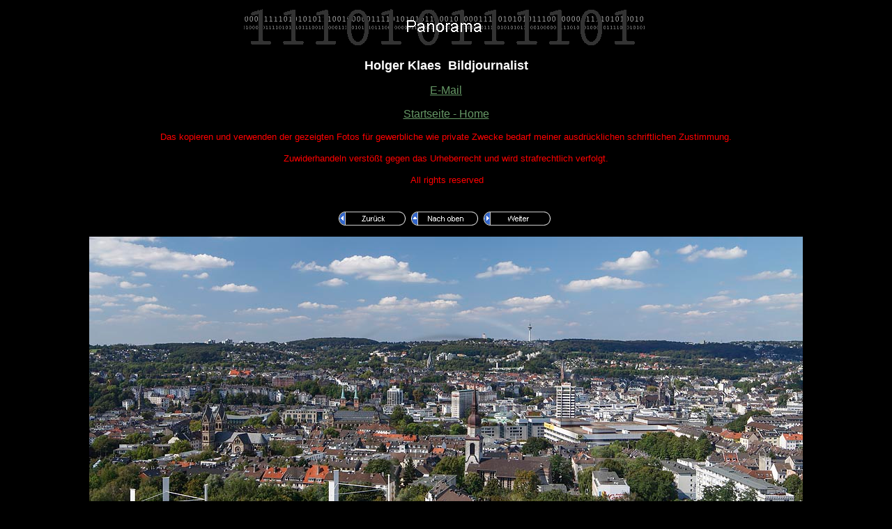

--- FILE ---
content_type: text/html
request_url: https://klaes-w.de/webseiten/bergisches_land/wuppertal_elberfeld/wuppertal_elberfeld_blick_vom_grifflenberg_auf_die_stadt_mit_vertikalen_windraedern_27916.htm
body_size: 8313
content:
<html>

<head>
<meta http-equiv="Content-Type" content="text/html; charset=windows-1252">
<title>Panorama</title>
<meta name="keywords" content="Wolkenhimmel; Wolke;  cloud; Himmel;  sky; Wetter;  weather; Attribut; Umwelt; Kirche;  Gotteshaus;  house of god;  church; Gebaeude;  building; Architektur; Kultur; Blick auf die Stadt;  Stadtblick;  view of the town; Blick;  view; Zusatzmerkmal Herkunft; Herkunft; Windrad; Geraet; Objekt; Technik">
<meta name="description" content="Wuppertal Elberfeld, Blick vom Grifflenberg mit vertikalen Windraedern auf die Stadt mit Christuskirche. Die Windraeder wurden aufgestellt, um den Strom fuer das 2012 gestartete &quot;MetaLicht&quot; der &quot;Bergischen Universitaet Wuppertal&quot; zu erzeugen. Wuppertal Elberfeld, view to the town.">
<meta name="Microsoft Theme" content="zero 0110, default">
<meta name="Microsoft Border" content="tb, default">
</head>

<body bgcolor="#000000" text="#FFFFFF" link="#669966" vlink="#6699CC" alink="#999999"><!--msnavigation--><table border="0" cellpadding="0" cellspacing="0" width="100%"><tr><td><!--mstheme--><font face="arial,helvetica">
<p align="center"><font size="6"><strong>
<img src="_derived/wuppertal_elberfeld_blick_vom_grifflenberg_auf_die_stadt_mit_vertikalen_windraedern_27916.htm_cmp_zero110_bnr.gif" width="580" height="60" border="0" alt="Panorama"></strong></font></p>
<p align="center"><strong><font size="4">Holger Klaes&nbsp; Bildjournalist</font></strong></p>
<p align="center"><a href="../../../Kontaktformular.php">E-Mail</a></p>
<p align="center"><a href="../../../index.htm">Startseite - Home</a></p>
<p align="center"><font color="#FF0000" size="2">Das kopieren und verwenden der 
gezeigten Fotos für gewerbliche wie private Zwecke bedarf meiner ausdrücklichen 
schriftlichen Zustimmung. </font></p>
<p align="center"><font color="#FF0000" size="2">Zuwiderhandeln verstößt gegen 
das Urheberrecht und wird strafrechtlich verfolgt.</font></p>
<p align="center"><font color="#FF0000" size="2">&nbsp;All rights reserved</font></p>
<p align="center">&nbsp;</p>

<!--mstheme--></font></td></tr><!--msnavigation--></table><!--msnavigation--><table dir="ltr" border="0" cellpadding="0" cellspacing="0" width="100%"><tr><!--msnavigation--><td valign="top"><!--mstheme--><font face="arial,helvetica">
<p align="center">
<!--webbot bot="Navigation" s-type="arrows" s-orientation="horizontal" s-rendering="graphics" b-include-home="FALSE" b-include-up="TRUE" u-page s-target startspan --><script language="JavaScript"><!--
MSFPhover = 
  (((navigator.appName == "Netscape") && 
  (parseInt(navigator.appVersion) >= 3 )) || 
  ((navigator.appName == "Microsoft Internet Explorer") && 
  (parseInt(navigator.appVersion) >= 4 ))); 
function MSFPpreload(img) 
{
  var a=new Image(); a.src=img; return a; 
}
// --></script><script language="JavaScript"><!--
if(MSFPhover) { MSFPnav1n=MSFPpreload("../../../_derived/back_cmp_zero110_back.gif"); MSFPnav1h=MSFPpreload("../../../_derived/back_cmp_zero110_back_a.gif"); }
// --></script><a href="wuppertal_elberfeld_blick_vom_grifflenberg_auf_die_stadt_mit_vertikalen_windraedern_27914.htm" language="JavaScript" onmouseover="if(MSFPhover) document['MSFPnav1'].src=MSFPnav1h.src" onmouseout="if(MSFPhover) document['MSFPnav1'].src=MSFPnav1n.src"><img src="../../../_derived/back_cmp_zero110_back.gif" width="100" height="20" border="0" alt="Zurück" align="middle" name="MSFPnav1"></a> <script language="JavaScript"><!--
if(MSFPhover) { MSFPnav2n=MSFPpreload("../../../_derived/up_cmp_zero110_up.gif"); MSFPnav2h=MSFPpreload("../../../_derived/up_cmp_zero110_up_a.gif"); }
// --></script><a href="../../../thumbnailseiten/bergisches_land_wuppertal_elberfeld.htm" language="JavaScript" onmouseover="if(MSFPhover) document['MSFPnav2'].src=MSFPnav2h.src" onmouseout="if(MSFPhover) document['MSFPnav2'].src=MSFPnav2n.src"><img src="../../../_derived/up_cmp_zero110_up.gif" width="100" height="20" border="0" alt="Nach oben" align="middle" name="MSFPnav2"></a> <script language="JavaScript"><!--
if(MSFPhover) { MSFPnav3n=MSFPpreload("../../../_derived/next_cmp_zero110_next.gif"); MSFPnav3h=MSFPpreload("../../../_derived/next_cmp_zero110_next_a.gif"); }
// --></script><a href="wuppertal_elberfeld_blick_vom_grifflenberg_auf_die_stadt_mit_vertikalen_windraedern_27917.htm" language="JavaScript" onmouseover="if(MSFPhover) document['MSFPnav3'].src=MSFPnav3h.src" onmouseout="if(MSFPhover) document['MSFPnav3'].src=MSFPnav3n.src"><img src="../../../_derived/next_cmp_zero110_next.gif" width="100" height="20" border="0" alt="Weiter" align="middle" name="MSFPnav3"></a><!--webbot bot="Navigation" i-checksum="10494" endspan --></p>
<p align="center">
<img border="0" src="../../../fotos/bergisches_land/wuppertal_elberfeld/wuppertal_elberfeld_blick_vom_grifflenberg_auf_die_stadt_mit_vertikalen_windraedern_27916.jpg" width="1024" height="649" longdesc="Neuer Ordner/Wolkenhimmel; Wolke;  cloud; Himmel;  sky; Wetter;  weather; Attribut; Umwelt; Kirche;  Gotteshaus;  house of god;  church; Gebaeude;  building; Architektur; Kultur; Blick auf die Stadt;  Stadtblick;  view of the town; Blick;  view; Zusatzmerkmal Herkunft; Herkunft; Windrad; Geraet; Objekt; Technik" alt="Wuppertal Elberfeld, Blick vom Grifflenberg mit vertikalen Windraedern auf die Stadt mit Christuskirche. Die Windraeder wurden aufgestellt, um den Strom fuer das 2012 gestartete &quot;MetaLicht&quot; der &quot;Bergischen Universitaet Wuppertal&quot; zu erzeugen. Wuppertal Elberfeld, view to the town."></p>

<p align="center">
Wuppertal-Elberfeld, Panoramablick vom Grifflenberg mit vertikalen Windrädern</p><p align="center">
Nordrhein-Westfalen / Bergisches Land</p>
<p align="center">
Nr. 27916</p>
<p align="center">
</p><!--mstheme--></font><!--msnavigation--></td></tr><!--msnavigation--></table><!--msnavigation--><table border="0" cellpadding="0" cellspacing="0" width="100%"><tr><td><!--mstheme--><font face="arial,helvetica">
<p align="center">
<script language="JavaScript"><!--
if(MSFPhover) { MSFPnav4n=MSFPpreload("../../../_derived/back_cmp_zero110_back.gif"); MSFPnav4h=MSFPpreload("../../../_derived/back_cmp_zero110_back_a.gif"); }
// --></script><a href="wuppertal_elberfeld_blick_vom_grifflenberg_auf_die_stadt_mit_vertikalen_windraedern_27914.htm" language="JavaScript" onmouseover="if(MSFPhover) document['MSFPnav4'].src=MSFPnav4h.src" onmouseout="if(MSFPhover) document['MSFPnav4'].src=MSFPnav4n.src"><img src="../../../_derived/back_cmp_zero110_back.gif" width="100" height="20" border="0" alt="Zurück" align="middle" name="MSFPnav4"></a> <script language="JavaScript"><!--
if(MSFPhover) { MSFPnav5n=MSFPpreload("../../../_derived/up_cmp_zero110_up.gif"); MSFPnav5h=MSFPpreload("../../../_derived/up_cmp_zero110_up_a.gif"); }
// --></script><a href="../../../thumbnailseiten/bergisches_land_wuppertal_elberfeld.htm" language="JavaScript" onmouseover="if(MSFPhover) document['MSFPnav5'].src=MSFPnav5h.src" onmouseout="if(MSFPhover) document['MSFPnav5'].src=MSFPnav5n.src"><img src="../../../_derived/up_cmp_zero110_up.gif" width="100" height="20" border="0" alt="Nach oben" align="middle" name="MSFPnav5"></a> <script language="JavaScript"><!--
if(MSFPhover) { MSFPnav6n=MSFPpreload("../../../_derived/next_cmp_zero110_next.gif"); MSFPnav6h=MSFPpreload("../../../_derived/next_cmp_zero110_next_a.gif"); }
// --></script><a href="wuppertal_elberfeld_blick_vom_grifflenberg_auf_die_stadt_mit_vertikalen_windraedern_27917.htm" language="JavaScript" onmouseover="if(MSFPhover) document['MSFPnav6'].src=MSFPnav6h.src" onmouseout="if(MSFPhover) document['MSFPnav6'].src=MSFPnav6n.src"><img src="../../../_derived/next_cmp_zero110_next.gif" width="100" height="20" border="0" alt="Weiter" align="middle" name="MSFPnav6"></a></p>
<p align="center"><font color="#FF0000" size="2">Das kopieren und verwenden der 
gezeigten Fotos für gewerbliche wie private Zwecke bedarf meiner ausdrücklichen 
schriftlichen Zustimmung. </font></p>
<p align="center"><font color="#FF0000" size="2">Zuwiderhandeln verstößt gegen 
das Urheberrecht und wird strafrechtlich verfolgt.</font></p>
<p align="center"><font color="#FF0000" size="2">&nbsp;All rights reserved</font></p>
<p align="center"><font color="#FF0000" size="2"><a href="../../../kurzvita.htm">
Impressum</a></font></p>
<p align="center">&nbsp;</p>
<p align="center">&nbsp;</p>

<!--mstheme--></font></td></tr><!--msnavigation--></table></body>

</html>
